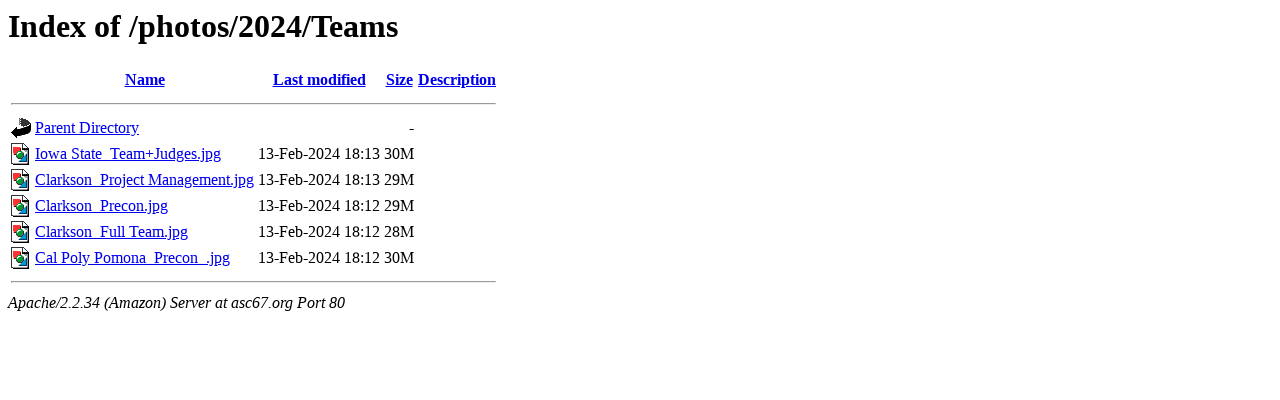

--- FILE ---
content_type: text/html;charset=ISO-8859-1
request_url: https://asc67.org/photos/2024/Teams/?C=N;O=D
body_size: 1847
content:
<!DOCTYPE HTML PUBLIC "-//W3C//DTD HTML 3.2 Final//EN">
<html>
 <head>
  <title>Index of /photos/2024/Teams</title>
 </head>
 <body>
<h1>Index of /photos/2024/Teams</h1>
<table><tr><th><img src="/icons/blank.gif" alt="[ICO]"></th><th><a href="?C=N;O=A">Name</a></th><th><a href="?C=M;O=A">Last modified</a></th><th><a href="?C=S;O=A">Size</a></th><th><a href="?C=D;O=A">Description</a></th></tr><tr><th colspan="5"><hr></th></tr>
<tr><td valign="top"><img src="/icons/back.gif" alt="[DIR]"></td><td><a href="/photos/2024/">Parent Directory</a></td><td>&nbsp;</td><td align="right">  - </td><td>&nbsp;</td></tr>
<tr><td valign="top"><img src="/icons/image2.gif" alt="[IMG]"></td><td><a href="Iowa%20State_Team+Judges.jpg">Iowa State_Team+Judges.jpg</a></td><td align="right">13-Feb-2024 18:13  </td><td align="right"> 30M</td><td>&nbsp;</td></tr>
<tr><td valign="top"><img src="/icons/image2.gif" alt="[IMG]"></td><td><a href="Clarkson_Project%20Management.jpg">Clarkson_Project Management.jpg</a></td><td align="right">13-Feb-2024 18:13  </td><td align="right"> 29M</td><td>&nbsp;</td></tr>
<tr><td valign="top"><img src="/icons/image2.gif" alt="[IMG]"></td><td><a href="Clarkson_Precon.jpg">Clarkson_Precon.jpg</a></td><td align="right">13-Feb-2024 18:12  </td><td align="right"> 29M</td><td>&nbsp;</td></tr>
<tr><td valign="top"><img src="/icons/image2.gif" alt="[IMG]"></td><td><a href="Clarkson_Full%20Team.jpg">Clarkson_Full Team.jpg</a></td><td align="right">13-Feb-2024 18:12  </td><td align="right"> 28M</td><td>&nbsp;</td></tr>
<tr><td valign="top"><img src="/icons/image2.gif" alt="[IMG]"></td><td><a href="Cal%20Poly%20Pomona_Precon_.jpg">Cal Poly Pomona_Precon_.jpg</a></td><td align="right">13-Feb-2024 18:12  </td><td align="right"> 30M</td><td>&nbsp;</td></tr>
<tr><th colspan="5"><hr></th></tr>
</table>
<address>Apache/2.2.34 (Amazon) Server at asc67.org Port 80</address>
</body></html>
